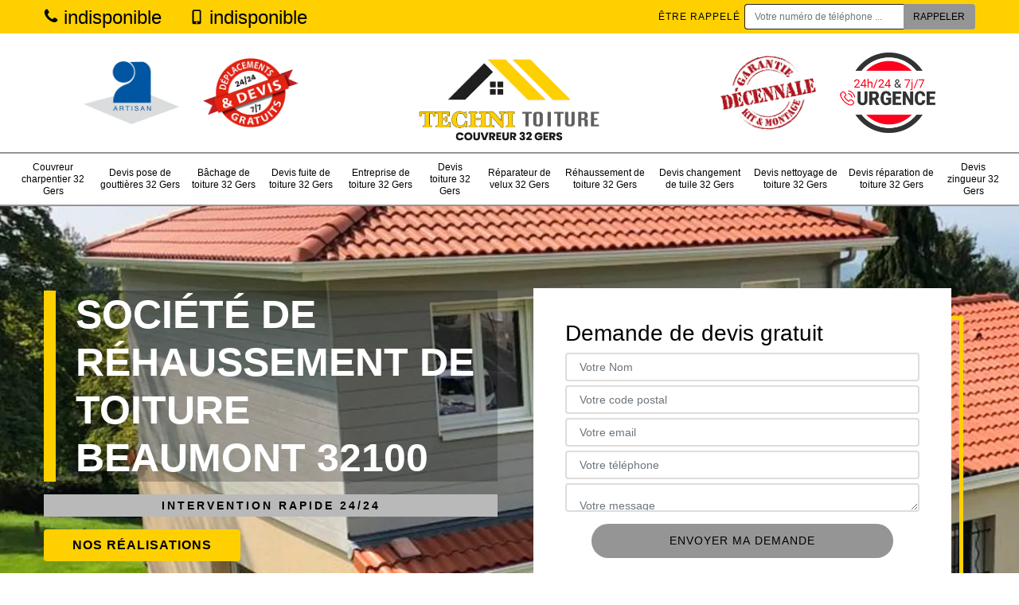

--- FILE ---
content_type: text/html; charset=UTF-8
request_url: https://www.couvreur-charpentier-gers.fr/rehaussement-toiture-beaumont-32100
body_size: 5958
content:
<!DOCTYPE html>
<html dir="ltr" lang="fr-FR">
<head>
		<meta charset="UTF-8" />
    <meta name=viewport content="width=device-width, initial-scale=1.0, minimum-scale=1.0 maximum-scale=1.0">
    <meta http-equiv="content-type" content="text/html; charset=UTF-8" >
    <title>Réhausssement de toiture à Beaumont 32100 Tél : 05.33.06.05.53</title>
        <meta name="description" content="Notre société de couverture à Beaumont 32100 est spécialisée dans le réhaussement de toiture. Contactez nous, prix attractif et travail de qualité">        
    <link rel="shortcut icon" href="/skins/default/images/favicon.ico" type="image/x-icon">
	<link rel="icon" href="/skins/default/images/favicon.ico" type="image/x-icon">
    <link href="/skins/default/css/style.css" rel="stylesheet" type="text/css"/>  
    <link rel="preconnect" href="https://www.googletagmanager.com">
<link rel="preconnect" href="https://nominatim.openstreetmap.org">
    <script async src="https://www.googletagmanager.com/gtag/js?id=AW-11076392727"></script>
    
    <script>
    window.dataLayer = window.dataLayer || [];
    function gtag(){dataLayer.push(arguments);}
    gtag('js', new Date());

    gtag('config', 'AW-11076392727');
    </script>
    <script>
    gtag('event', 'conversion', {'send_to': 'AW-11076392727/Oel3CKDml4oYEJeu0aEp'});
    </script>
    
</head>
<body class="Desktop ville">
    
    <header id="header"><div class="topNavigation"><div class="container"><div class="d-flex align-items-center justify-content-between"><div class="telcontact"><a href="tel:indisponible"><img loading="lazy" src="/skins/default/images/img/phone.svg" alt="Fixe" width="18" height="23" /> indisponible</a><a href="tel:indisponible"><img loading="lazy" src="/skins/default/images/img/mobile.svg" alt="Fixe" width="18" height="18" /> indisponible</a></div><div class="rappel-top d-none d-md-flex align-items-center"><strong>Être rappelé</strong><form action="/message.php" method="post" id="rappel_immediat"><input type="text" name="mail" id="mail2" value=""><input type="hidden" name="type" value="rappel"><input type="text" name="numtel" required="" placeholder="Votre numéro de téléphone ..." class="form-control"><input type="submit" name="OK" value="RAPPELER" class="btn btn-submit"></form></div></div></div></div><div class="middleNavigation"><div class="container text-center"><div class="row align-items-center"><div id="noMobile" class="col-md-4"><div class="logo_ql"><img loading="lazy" src="/skins/default/images/img/artisan.webp" alt="Artisan" width="120" height="80" /><img loading="lazy" src="/skins/default/images/img/devis-logo.webp" alt="Devis gratuit" width="120" height="88" /></div></div><div class="col-6 col-lg-4"><a href="/" title="Techni Toiture" class="logo"><img loading="lazy" src="/skins/default/images/logo.png" alt="Techni Toiture" width="240" height="131" /></a></div><div id="noMobile" class="col-md-4"><div class="logo_ql"><img loading="lazy" src="/skins/default/images/img/garantie-decennale.webp" alt="Garantie D" width="120" height="93" /><img loading="lazy" src="/skins/default/images/img/urgence-logo.webp" alt="Urgence toiture" width="120" height="101" /></div></div></div></div></div><div class="botNavigation" ><div class="container"><nav class="nav"><ul class="nav-list"><li class="nav-item"><a href="/">Couvreur charpentier 32 Gers</a></li><li class="nav-item"><a href="devis-pose-gouttiere-gers-32">Devis pose de gouttières 32 Gers</a></li><li class="nav-item"><a href="bachage-toiture-gers-32">Bâchage de toiture 32 Gers</a></li><li class="nav-item"><a href="devis-fuite-toiture-gers-32">Devis fuite de toiture 32 Gers</a></li><li class="nav-item"><a href="entreprise-toiture-gers-32">Entreprise de toiture 32 Gers</a></li><li class="nav-item"><a href="devis-toiture-gers-32">Devis toiture 32 Gers</a></li><li class="nav-item"><a href="reparateur-velux-gers-32">Réparateur de velux 32 Gers</a></li><li class="nav-item"><a href="rehaussement-toiture-gers-32">Réhaussement de toiture 32 Gers</a></li><li class="nav-item"><a href="devis-changement-tuile-gers-32">Devis changement de tuile 32 Gers</a></li><li class="nav-item"><a href="devis-nettoyage-toiture-gers-32">Devis nettoyage de toiture 32 Gers</a></li><li class="nav-item"><a href="devis-reparation-de-toiture-gers-32">Devis réparation de toiture 32 Gers</a></li><li class="nav-item"><a href="devis-zingueur-gers-32">Devis zingueur 32 Gers</a></li></ul></nav></div></div></header>
    <div class="homeslider"><div class="sliderImg"><div class="fullscreen" style="background-image: url(/skins/default/images/img/bg-242.webp);"></div></div><div class="container"><div class="row"><div class="col-md-6"><div class="captionSlider d-flex align-items-center"><div><h1>Société de réhaussement de toiture Beaumont 32100</h1><p class="intervention">Intervention rapide 24/24</p><a href="/realisations" class="btn btn-rea">Nos réalisations</a></div></div></div><div id="noMobile" class="col-md-6"><div class="Devisgratuit d-flex align-items-center"><div class="col-12"><div class="item-devis"><div class="h3">Demande de devis gratuit</div><form action="/message.php" method="post" id="FormDevis"><input type="text" name="mail" id="mail" value=""><input type="text" name="nom" required="" class="form-control" placeholder="Votre Nom"><input type="text" name="code_postal" required="" class="form-control" placeholder="Votre code postal"><div class="inline-b"><input type="text" name="email" required="" class="form-control" placeholder="Votre email"><input type="text" name="telephone" required="" class="form-control" placeholder="Votre téléphone"></div><textarea name="message" required="" class="form-control" placeholder="Votre message"></textarea><input type="submit" value="Envoyer ma demande" class="btn btn-devis"></form></div></div></div></div></div></div></div><div id="noDesktop" class="container"><div class="Devisgratuit"><div class="h3">Devis gratuit</div><form action="/message.php" method="post" id="FormDevis"><input type="text" name="mail" id="mail" value=""><input type="text" name="nom" required="" class="form-control" placeholder="Votre Nom"><input type="text" name="code_postal" required="" class="form-control" placeholder="Votre code postal"><input type="text" name="email" required="" class="form-control" placeholder="Votre email"><input type="text" name="telephone" required="" class="form-control" placeholder="Votre téléphone"><textarea name="message" required="" class="form-control" placeholder="Votre message"></textarea><input type="submit" value="Envoyer ma demande" class="btn btn-devis"></form></div><div class="rappel-top"><strong>On vous rappelle gratuitement</strong><form action="/message.php" method="post" id="rappel_immediat"><input type="text" name="mail" id="mail2" value=""><input type="hidden" name="type" value="rappel"><input type="text" name="numtel" required="" placeholder="Votre numéro de téléphone ..." class="form-control"><input type="submit" name="OK" value="RAPPELER" class="btn btn-submit"></form></div><div class="logo_ql"><img loading="lazy" src="/skins/default/images/img/artisan.webp" alt="Artisan" width="120" height="80" /><img loading="lazy" src="/skins/default/images/img/devis-logo.webp" alt="Devis gratuit" width="120" height="88" /><img loading="lazy" src="/skins/default/images/img/garantie-decennale.webp" alt="Garantie D" width="120" height="93" /><img loading="lazy" src="/skins/default/images/img/urgence-logo.webp" alt="Urgence toiture" width="120" height="101" /></div></div><div class="categories"><div id="carousel-cat" class="carousel-cat"><div class="cat-item "><a href="bachage-toiture-gers-32" style="background-image: url(/skins/default/images/img/cat-248.webp);"><span>Bâchage de toiture 32 Gers</span></a></div><div class="cat-item "><a href="/" style="background-image: url(/skins/default/images/img/cat-240.webp);"><span>Couvreur charpentier 32 Gers</span></a></div><div class="cat-item "><a href="devis-changement-tuile-gers-32" style="background-image: url(/skins/default/images/img/cat-243.webp);"><span>Devis changement de tuile 32 Gers</span></a></div><div class="cat-item "><a href="devis-fuite-toiture-gers-32" style="background-image: url(/skins/default/images/img/cat-249.webp);"><span>Devis fuite de toiture 32 Gers</span></a></div><div class="cat-item "><a href="devis-nettoyage-toiture-gers-32" style="background-image: url(/skins/default/images/img/cat-244.webp);"><span>Devis nettoyage de toiture 32 Gers</span></a></div><div class="cat-item "><a href="devis-pose-gouttiere-gers-32" style="background-image: url(/skins/default/images/img/cat-247.webp);"><span>Devis pose de gouttières 32 Gers</span></a></div><div class="cat-item "><a href="devis-reparation-de-toiture-gers-32" style="background-image: url(/skins/default/images/img/cat-245.webp);"><span>Devis réparation de toiture 32 Gers</span></a></div><div class="cat-item "><a href="devis-toiture-gers-32" style="background-image: url(/skins/default/images/img/cat-114.webp);"><span>Devis toiture 32 Gers</span></a></div><div class="cat-item "><a href="devis-zingueur-gers-32" style="background-image: url(/skins/default/images/img/cat-246.webp);"><span>Devis zingueur 32 Gers</span></a></div><div class="cat-item "><a href="entreprise-toiture-gers-32" style="background-image: url(/skins/default/images/img/cat-258.webp);"><span>Entreprise de toiture 32 Gers</span></a></div><div class="cat-item "><a href="rehaussement-toiture-gers-32" style="background-image: url(/skins/default/images/img/cat-242.webp);"><span>Réhaussement de toiture 32 Gers</span></a></div><div class="cat-item "><a href="reparateur-velux-gers-32" style="background-image: url(/skins/default/images/img/cat-241.webp);"><span>Réparateur de velux 32 Gers</span></a></div></div></div><div class="Contenu"><div class="container"><div class="corps"><div class="row"><div id="noMobile" class="col-md-4"><div class="mainright"><div class="Devisgratuit"><div class="h3">Devis gratuit</div><form action="/message.php" method="post" id="FormDevis"><input type="text" name="mail" id="mail" value=""><input type="text" name="nom" required="" class="form-control" placeholder="Votre Nom"><input type="text" name="code_postal" required="" class="form-control" placeholder="Votre code postal"><input type="text" name="email" required="" class="form-control" placeholder="Votre email"><input type="text" name="telephone" required="" class="form-control" placeholder="Votre téléphone"><textarea name="message" required="" class="form-control" placeholder="Votre message"></textarea><input type="submit" value="Envoyer ma demande" class="btn btn-devis"></form></div><div class="engagement"><div class="h4" style="background-image: url('/skins/default/images/img/engagement.webp');"><span>Nos engagements</span></div><ul class="list-eng"><li>Devis et déplacement gratuits</li><li>Sans engagement</li><li>Artisan passionné</li><li>Prix imbattable</li><li>Travail de qualité</li></ul></div><div class="contact-tel"><div class="tel-block"><div class="tel-fixe"><span><img loading="lazy" src="/skins/default/images/img/phone.svg" alt="Fixe" width="16" height="20" /></span><p>indisponible</p></div><div class="tel-portable"><span><img loading="lazy" src="/skins/default/images/img/mobile.svg" alt="Portable" width="16" height="20" /></span><p>indisponible</p></div></div><div class="contact-text"><span>Contactez-nous</span></div></div><div class="list-services"><div class="h3">Nos services</div><ul class="item-serv"></ul></div><div class="MapRight"><div class="h3">Nous localiser</div><span>Rehaussement de toiture   Beaumont</span><br/>indisponible<div id="Map"></div></div><div class="intervention-block-right"><div class="text-center"><img loading="lazy" src="/skins/default/images/img/urgence-logo.webp" alt="Devis gratuit" width="150" height="126" /></div><div class="text-intervention text-center"><div class="h3">NOUS INTERVENONS 7j/7 et 24h/24</div><p>En cas d’urgence, nous intervenons dans l’immédiat, n’hésitez pas à nous contacter via le formulaire ou à nous appeler.</p></div></div></div></div><div class="col-lg-8"><div class="main"><section class="sect5"><div class="block-middle"><h2>Devis rehaussement de toiture</h2><p>L’absence d’une information fiable, suffisante et pertinente peut être le facteur du non fiabilité de devis d’un projet de rehaussement de toiture. Donc, très chers clients, avant de passer à une demande de devis de votre projet de surélévation de votre toit, nous vous recommandons de bien définir vos objectifs, vos résultats attendus ainsi que le type, l’état, la hauteur et la surface de votre maison et également de votre toiture. Plus vous fournissez une information complète, moins vous obtenez un devis non fiable. Alors, il ne faut pas précipitez à passer à une demande de devis en absence d’une information nécessaire.
</p></div><hr><div class="row justify-content-center"><div class="col-md-4"><div class="imgbg" style="background-image: url('/photos/3177246-rehaussement-de-toiture-1.jpg');"></div></div><div class="col-md-8"><h2>Rehaussement de charpente Beaumont</h2><p>Voulez-vous obtenir une meilleure prestation pour votre projet de rehaussement de charpente ? Contactez vite Techni Toiture et votre souhait et vos résultats attendus seraient mise en considération. Techni Toiture est un grand prestataire en travail de rehaussement de charpente. Nous avons une parfaite maitrise de tout type des travaux réalisables pour garantir le bon déroulement et la bonne réalisation de notre intervention. Quel que soit la nature de votre demande, nous vous garantissons que votre satisfaction serait la terminaison de notre service pour vous. Faite nous confiance pour que nous puissions vous offrir une prestation bien adapté à votre demande.
</p></div></div><hr><div class="row justify-content-center"><div class="col-md-4"><div class="imgbg" style="background-image: url('/photos/3177246-rehaussement-de-toiture-2.jpg');"></div></div><div class="col-md-8"><h2>Devis rehaussement de toiture</h2><p>Le rehaussement de toiture est une opération très délicate et peut être dangereuse en absence d’une intervention professionnelle. Il est essentiel de ne faire confiance et de n’engager qu’un prestataire qualifié pour la mise en œuvre de votre projet de rehaussement. Avant de prendre une décision sur le temps d’accomplissement de votre projet, il est essentiel de passer d’abord à la demande de devis afin que vous puissiez avoir plus de notion sur le mode d’accomplissement ainsi que les ressources nécessaires sur la réalisation de votre projet.
</p></div></div><hr><div class="row justify-content-center"><div class="col-md-4"><div class="imgbg" style="background-image: url('/photos/3177246-rehaussement-de-toiture-3.jpg');"></div></div><div class="col-md-8"><h2>Devis rehaussement de toiture</h2><p>Tout le monde ne doit pas avoir une bonne notion sur les travaux de rehaussement de toiture. L’absence d’une bonne préparation matérielle, temporelle et financière peut être le facteur du mauvais déroulement des travaux de rehaussement de toiture. Alors, avant de prendre quelques décisions sur la réalisation de votre projet de rehaussement de toiture, il est essentiel de passer d’abord à la demande de devis et de s’appuyer avec ce document afin de pouvoir connaitre la bonne voie. La demande de devis d’un projet de rehaussement de toiture est faisable dans un couvreur, un artisan ou une entreprise professionnelle.
</p></div></div><hr><div class="row justify-content-center"><div class="col-md-4"><div class="imgbg" style="background-image: url('/photos/3177246-rehaussement-de-toiture-4.jpg');"></div></div><div class="col-md-8"><h2>Devis rehaussement de toiture</h2><p>Vivre dans une maison à petite espace n’est pas du tout facile. La surface d’un bâtiment a un grand impact avec le niveau de confort à l’intérieur d’une maison. Etant donné qu’un foyer est l’endroit où vous devrez vivre très durablement, il semble très logique si vous donner votre maximum pour que votre maison puisse vous satisfaire. Ne disposez plus d’autre terrain ne devrez plus un obstacle pour le travail d’augmentation de l’espace dans votre maison. Parce que vous pouvez effectuer un travail de rehaussement de toiture pour changer l’esthétique de votre bâtiment ainsi qu’améliorer la condition de viabilité de votre maison grâce à l’augmentation d’espace chez vous.
</p></div></div><hr><div class="row justify-content-center"><div class="col-md-4"><div class="imgbg" style="background-image: url('/photos/3177246-rehaussement-de-toiture-5.jpg');"></div></div><div class="col-md-8"><h2>Rehaussement de toit</h2><p>Ne vous laissez plus moins à l’aise en vivant avec un logement de très petite dimension. Priorisez votre santé et améliorer votre condition de viabilité en réalisant un travail de rehaussement de votre toit. Ne posséder pas un terrain de plus ne devrait pas un obstacle d’agrandissement de votre maison. Parce que désormais, vous pouvez obtenir plus d’espace chez vous grâce à un travail de rehaussement de toit. Pensez à cette super idée et effectuer la demande de devis de votre projet pour ne pas tarder à commencer le rehaussement de votre toit.
</p></div></div><hr><div class="row justify-content-center"><div class="col-md-4"><div class="imgbg" style="background-image: url('/photos/3177246-rehaussement-de-toiture-6.jpg');"></div></div><div class="col-md-8"><h2>Devis rehaussement de toiture</h2><p>Une maison est un endroit qui façonne la condition de vie d’un être vivant. Avec un logement en mauvais état, les besoins vitaux d’un homme ne seraient jamais satisfaits. Or, chaque famille nécessite de vivre dans la meilleure condition possible tant sur le plan économique que sur le plan sanitaire. Un logement en mauvais état attaque directement votre vie sanitaire. Et avec une santé pas très performante, vous ne cesserez pas de devenir de plus en plus vulnérable. Alors, pour pouvoir vivre sereinement, il ne faut pas négliger l’état et le confort de votre maison. Si vous n’êtes plus satisfait de la surface de votre bâtiment, nous vous recommandons de réaliser un travail de rehaussement pour agrandir votre logement grâce à sa hauteur.
</p></div></div><hr><div class="row justify-content-center"><div class="col-md-4"><div class="imgbg" style="background-image: url('/photos/3177246-rehaussement-de-toiture-7.jpg');"></div></div><div class="col-md-8"><h2>Devis rehaussement de toiture</h2><p>Le rehaussement de toiture est une intervention à réaliser quand une famille souhaite augmenter l’espace dans leurs maisons mais ne dispose pas un terrain disponible. Le rehaussement de toiture est une opération qui peut vous aider à augmenter la surface de votre logement grâce à sa hauteur. Il est important de faire bien une étude approfondie avant de commencer ce type d’opération. Il est très essentiel de mettre en contact avec un professionnel pour réaliser une demande de devis pour connaitre ceux qui vous attendent concernant la mise en œuvre de votre projet.

</p></div></div><hr><div class="row justify-content-center"><div class="col-md-4"><div class="imgbg" style="background-image: url('/photos/3177246-rehaussement-de-toiture-8.jpg');"></div></div><div class="col-md-8"><h2>Devis rehaussement de toiture</h2><p>Le travail de rehaussement de toiture n’est pas le genre d’activité à réaliser très rapidement. Avant de prendre une décision sur la mise en œuvre d’un projet de rehaussement de toiture, il est important de bien réfléchir, de trouver des différents angles qui peuvent participer à la réussite ou à l’échec des travaux. Ce qui nous permet de vous recommander qu’un devis est très utile pour ne pas mettre en danger le résultat des travaux de rehaussement de toiture. Vous avez entièrement le droit de demander le devis de votre projet avant d’engager un prestataire.
</p></div></div><hr><div class="row justify-content-center"><div class="col-md-4"><div class="imgbg" style="background-image: url('/photos/3177246-rehaussement-de-toiture-9.jpg');"></div></div><div class="col-md-8"><h2>Le Rehaussement de charpente à Beaumont 32100 pour agrandir sa maison</h2><p>Votre charpente peut être retouchée pour l’agrandissement de votre habitation. Faites confiance à notre équipe professionnelle pour tout prendre en charge. En tant que Charpentier pour rehaussement de toiture certifié, vous pouvez nous engager pour entreprendre les travaux nécessaires. Quelle que soit la charpente installée sur votre maison, nous avons la capacité de la manipuler comme il faut, dans le respect des règles de l’art. Nous restons à votre service pour vous aider quand vous voulez.</p></div></div><hr><div class="row justify-content-center"><div class="col-md-4"><div class="imgbg" style="background-image: url('/photos/3177246-rehaussement-de-toiture-10.jpg');"></div></div><div class="col-md-8"><h2>Devis rehaussement de toiture</h2><p>Un grand investissement devrait être préparé avant de mettre en œuvre un projet de rehaussement de toiture. Ce type d’intervention ne devrait pas réaliser d’une manière générale. Il est essentiel de ne pas négliger les spécificités de la maison ainsi que les résultats attendus du client. Un travail de rehaussement de toiture peut échouer en absence d’un devis fiable. Parce que le client ne devrait pas avoir une bonne notion pour connaitre le mode de déroulement des travaux et le prestataire peut faire une erreur en désapprenant les études approfondies avant de définir le type d’intervention adapté aux attentes du client.
</p></div></div></section></div></div></div></div></div></div><div class="serv_content"><div class="container"><div class="Services"><b class="Titre h2"><span>Autres services</span></b><ul class="row Liens justify-content-center"><li class="col-lg-3 col-md-6"><a href="/devis-toiture-beaumont-32100" class="">Devis toiture Beaumont 32100</a></li><li class="col-lg-3 col-md-6"><a href="/couvreur-charpentier-beaumont-32100" class="">Couvreur charpentier Beaumont 32100</a></li><li class="col-lg-3 col-md-6"><a href="/reparateur-velux-beaumont-32100" class="">Réparateur de velux Beaumont 32100</a></li><li class="col-lg-3 col-md-6"><a href="/devis-changement-tuile-beaumont-32100" class="">Devis changement de tuile Beaumont 32100</a></li><li class="col-lg-3 col-md-6"><a href="/devis-nettoyage-toiture-beaumont-32100" class="">Devis nettoyage de toiture Beaumont 32100</a></li><li class="col-lg-3 col-md-6"><a href="/devis-reparation-de-toiture-beaumont-32100" class="">Devis réparation de toiture Beaumont 32100</a></li><li class="col-lg-3 col-md-6"><a href="/devis-zingueur-beaumont-32100" class="">Devis zingueur Beaumont 32100</a></li><li class="col-lg-3 col-md-6"><a href="/devis-pose-gouttiere-beaumont-32100" class="">Devis pose de gouttières Beaumont 32100</a></li><li class="col-lg-3 col-md-6"><a href="/bachage-toiture-beaumont-32100" class="">Bâchage de toiture Beaumont 32100</a></li><li class="col-lg-3 col-md-6"><a href="/devis-fuite-toiture-beaumont-32100" class="">Devis fuite de toiture Beaumont 32100</a></li><li class="col-lg-3 col-md-6"><a href="/entreprise-toiture-beaumont-32100" class="">Entreprise de toiture Beaumont 32100</a></li></ul></div></div></div>
    <footer id="footer"><div class="container"><div class="d-md-flex justify-content-between align-items-center"><div><p class="adresse">indisponible</p><p class="tel"><a href="tel:indisponible"><img loading="lazy" src="/skins/default/images/img/phone.svg" alt="Fixe" width="16" height="20" /> indisponible</a><span>/</span><a href="tel:indisponible"><img loading="lazy" src="/skins/default/images/img/mobile.svg" alt="Fixe" width="16" height="16" /> indisponible</a>	</p></div><p class="copyright">©2022 - 2026 Tout droit réservé - <a href="/mentions-legales" title="Mentions légales">Mentions légales</a></p></div></div></footer>
</body>

<script src="/js/jquery-3.6.0.min.js"></script>
<script src="/js/scripts.js"></script>
<script src="skins/default/js/slick.min.js"></script>


<script type="text/javascript">		
	var Support = 'Desktop';
	$(document).ready(function(){
		// Js lancés une fois la page chargée
			
		      initAnalytics('_');
		
        // Append the mobile icon nav
        $('.middleNavigation').find('.row').append($('<div class="nav-mobile">Menu</div>'));
        $('.nav-mobile').click(function(){ $('.nav-list').toggle(); });
    	
        $('.sliderImg').slick({
            arrows:false,
            fade:true,
            speed:800,
            autoplay: true,
            autoplaySpeed: 3000
        });
        $('#carousel-cat').slick({
            arrows:false,
            speed:800,
            autoplay: true,
            slidesToShow: 6,
            slidesToScroll: 1,
            autoplaySpeed: 3000,
            responsive: [
                {
                  breakpoint: 1024,
                  settings: {
                    slidesToShow: 4
                  }
                }
            ]
        });
	});
</script>
<link rel="stylesheet" href="/js/leaflet/leaflet.css" />
<script src="/js/leaflet/leaflet.js"></script>
<script src="/js/map.js"></script>
<script>initMap('France',16);</script>
</html>


--- FILE ---
content_type: text/html; charset=UTF-8
request_url: https://www.couvreur-charpentier-gers.fr/ajax.php
body_size: 119
content:
{"code_google_tags":"","code_analytics":"UA-140052748-54","RGPD":null,"dbg":["Erreur  n'est pas reconnu."]}